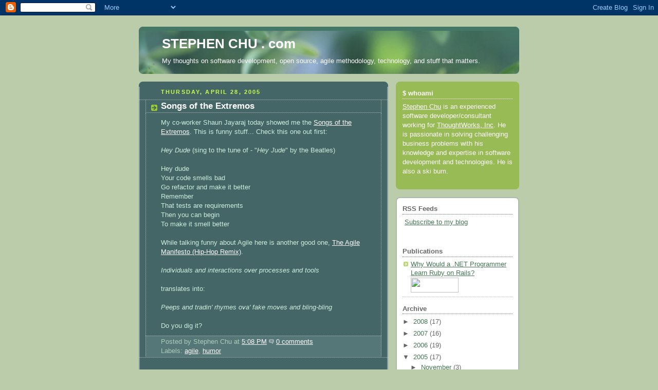

--- FILE ---
content_type: text/html; charset=UTF-8
request_url: http://www.stephenchu.com/2005/04/
body_size: 12959
content:
<!DOCTYPE html>
<html dir='ltr' xmlns='http://www.w3.org/1999/xhtml' xmlns:b='http://www.google.com/2005/gml/b' xmlns:data='http://www.google.com/2005/gml/data' xmlns:expr='http://www.google.com/2005/gml/expr'>
<head>
<link href='https://www.blogger.com/static/v1/widgets/2944754296-widget_css_bundle.css' rel='stylesheet' type='text/css'/>
<meta content='text/html; charset=UTF-8' http-equiv='Content-Type'/>
<meta content='blogger' name='generator'/>
<link href='http://www.stephenchu.com/favicon.ico' rel='icon' type='image/x-icon'/>
<link href='http://www.stephenchu.com/2005/04/' rel='canonical'/>
<link rel="alternate" type="application/atom+xml" title="STEPHEN CHU . com - Atom" href="http://www.stephenchu.com/feeds/posts/default" />
<link rel="alternate" type="application/rss+xml" title="STEPHEN CHU . com - RSS" href="http://www.stephenchu.com/feeds/posts/default?alt=rss" />
<link rel="service.post" type="application/atom+xml" title="STEPHEN CHU . com - Atom" href="https://www.blogger.com/feeds/11933937/posts/default" />
<!--Can't find substitution for tag [blog.ieCssRetrofitLinks]-->
<meta content='http://www.stephenchu.com/2005/04/' property='og:url'/>
<meta content='STEPHEN CHU . com' property='og:title'/>
<meta content='My thoughts on software development, open source, agile methodology, technology, and stuff that matters.' property='og:description'/>
<title>STEPHEN CHU . com: April 2005</title>
<meta content='st56O2sPJJZMo6JDyOGFyzLiZl0hYEfheNBP0GstmnU=' name='verify-v1'/>
<style id='page-skin-1' type='text/css'><!--
/*
-----------------------------------------------
Blogger Template Style
Name:     Rounders 4
Designer: Douglas Bowman
URL:      www.stopdesign.com
Date:     27 Feb 2004
Updated by: Blogger Team
----------------------------------------------- */
/* Variable definitions
====================
<Variable name="mainBgColor" description="Main Background Color"
type="color" default="#466">
<Variable name="mainTextColor" description="Text Color" type="color"
default="#ced">
<Variable name="postTitleColor" description="Post Title Color" type="color"
default="#fff">
<Variable name="dateHeaderColor" description="Date Header Color"
type="color" default="#cf4">
<Variable name="borderColor" description="Post Border Color" type="color"
default="#bbb">
<Variable name="mainLinkColor" description="Link Color" type="color"
default="#fff">
<Variable name="mainVisitedLinkColor" description="Visited Link Color"
type="color" default="#fff">
<Variable name="titleTextColor" description="Blog Title Color"
type="color" default="#fff">
<Variable name="topSidebarHeaderColor"
description="Top Sidebar Title Color"
type="color" default="#fff">
<Variable name="topSidebarBgColor"
description="Top Sidebar Background Color"
type="color" default="#9b5">
<Variable name="topSidebarTextColor" description="Top Sidebar Text Color"
type="color" default="#fff">
<Variable name="topSidebarLinkColor" description="Top Sidebar Link Color"
type="color" default="#fff">
<Variable name="topSidebarVisitedLinkColor"
description="Top Sidebar Visited Link Color"
type="color" default="#eee">
<Variable name="bottomSidebarBgColor"
description="Bottom Sidebar Background Color"
type="color" default="#fff">
<Variable name="bottomSidebarTextColor"
description="Bottom Sidebar Text Color"
type="color" default="#666">
<Variable name="bottomSidebarLinkColor"
description="Bottom Sidebar Link Color"
type="color" default="#475">
<Variable name="bottomSidebarVisitedLinkColor"
description="Bottom Sidebar Visited Link Color"
type="color" default="#798">
<Variable name="bodyFont" description="Text Font" type="font"
default="normal normal 100% 'Trebuchet MS',Verdana,Arial,Sans-serif">
<Variable name="pageTitleFont" description="Blog Title Font" type="font"
default="normal bold 200% 'Trebuchet MS',Verdana,Arial,Sans-serif">
<Variable name="descriptionFont" description="Description Font" type="font"
default="normal normal 100% 'Trebuchet MS',Verdana,Arial,Sans-serif">
<Variable name="headerFont" description="Sidebar Title Font" type="font"
default="normal bold 100% 'Trebuchet MS',Verdana,Arial,Sans-serif">
<Variable name="postTitleFont" description="Post Title Font" type="font"
default="normal bold 135% 'Trebuchet MS',Verdana,Arial,Sans-serif">
*/
body {
background:#bca;
margin:0;
text-align:center;
line-height: 1.5em;
font: x-small Trebuchet MS, Verdana, Arial, Sans-serif;
color:#cceedd;
font-size/* */:/**/small;
font-size: /**/small;
}
/* Page Structure
----------------------------------------------- */
/* The images which help create rounded corners depend on the
following widths and measurements. If you want to change
these measurements, the images will also need to change.
*/
#outer-wrapper {
width:740px;
margin:0 auto;
text-align:left;
font: normal normal 100% 'Trebuchet MS',Verdana,Arial,Sans-serif;
}
#main-wrap1 {
width:485px;
float:left;
background:#446666 url("http://www.blogblog.com/rounders4/corners_main_bot.gif") no-repeat left bottom;
margin:15px 0 0;
padding:0 0 10px;
color:#cceedd;
font-size:97%;
line-height:1.5em;
word-wrap: break-word; /* fix for long text breaking sidebar float in IE */
overflow: hidden;     /* fix for long non-text content breaking IE sidebar float */
}
#main-wrap2 {
float:left;
width:100%;
background:url("http://www.blogblog.com/rounders4/corners_main_top.gif") no-repeat left top;
padding:10px 0 0;
}
#main {
background:url("http://www.blogblog.com/rounders4/rails_main.gif") repeat-y;
padding:0;
}
#sidebar-wrap {
width:240px;
float:right;
margin:15px 0 0;
font-size:97%;
line-height:1.5em;
word-wrap: break-word; /* fix for long text breaking sidebar float in IE */
overflow: hidden;     /* fix for long non-text content breaking IE sidebar float */
}
.main .widget {
margin: 0 13px 4px 13px;
}
.main .Blog {
margin: 0;
}
/* Links
----------------------------------------------- */
a:link {
color: #ffffff;
}
a:visited {
color: #ffffff;
}
a:hover {
color: #ffffff;
}
a img {
border-width:0;
}
/* Blog Header
----------------------------------------------- */
#header-wrapper {
background: #476 url("http://www.blogblog.com/rounders4/corners_cap_top.gif") no-repeat left top;
margin:22px 0 0 0;
padding:8px 0 0 0;
color:#ffffff;
}
#header-inner {
background:url("http://www.blogblog.com/rounders4/bg_hdr_bot.jpg") no-repeat left bottom;
padding:0 15px 8px;
}
#header h1 {
margin:0;
padding:10px 30px 5px;
line-height:1.2em;
font: normal bold 200% 'Trebuchet MS',Verdana,Arial,Sans-serif;
}
#header a,
#header a:visited {
text-decoration:none;
color: #ffffff;
}
#header .description {
margin:0;
padding:5px 30px 10px;
line-height:1.5em;
font: normal normal 100% 'Trebuchet MS',Verdana,Arial,Sans-serif;
}
/* Posts
----------------------------------------------- */
h2.date-header {
margin:0 28px 0 43px;
font-size:85%;
line-height:2em;
text-transform:uppercase;
letter-spacing:.2em;
color:#ccff44;
}
.post {
margin:.3em 0 25px;
padding:0 13px;
border:1px dotted #bbbbbb;
border-width:1px 0;
}
.post h3 {
margin:0;
line-height:1.5em;
background:url("http://www.blogblog.com/rounders4/icon_arrow.gif") no-repeat 10px .5em;
display:block;
border:1px dotted #bbbbbb;
border-width:0 1px 1px;
padding:2px 14px 2px 29px;
color: #ffffff;
font: normal bold 135% 'Trebuchet MS',Verdana,Arial,Sans-serif;
}
.post h3 a, .post h3 a:visited {
text-decoration:none;
color: #ffffff;
}
.post h3 a:hover {
background-color: #bbbbbb;
color: #ffffff;
}
.post-body {
border:1px dotted #bbbbbb;
border-width:0 1px 1px;
border-bottom-color:#446666;
padding:10px 14px 1px 29px;
}
html>body .post-body {
border-bottom-width:0;
}
.post p {
margin:0 0 .75em;
}
.post-footer {
background: #577;
margin:0;
padding:2px 14px 2px 29px;
border:1px dotted #bbbbbb;
border-width:1px;
font-size:100%;
line-height:1.5em;
color: #acb;
}
.post-footer p {
margin: 0;
}
html>body .post-footer {
border-bottom-color:transparent;
}
.uncustomized-post-template .post-footer {
text-align: right;
}
.uncustomized-post-template .post-author,
.uncustomized-post-template .post-timestamp {
display: block;
float: left;
text-align:left;
margin-right: 4px;
}
.post-footer a {
color: #fff;
}
.post-footer a:hover {
color: #eee;
}
a.comment-link {
/* IE5.0/Win doesn't apply padding to inline elements,
so we hide these two declarations from it */
background/* */:/**/url("http://www.blogblog.com/rounders4/icon_comment.gif") no-repeat 0 45%;
padding-left:14px;
}
html>body a.comment-link {
/* Respecified, for IE5/Mac's benefit */
background:url("http://www.blogblog.com/rounders4/icon_comment.gif") no-repeat 0 45%;
padding-left:14px;
}
.post img {
margin:0 0 5px 0;
padding:4px;
border:1px solid #bbbbbb;
}
blockquote {
margin:.75em 0;
border:1px dotted #bbbbbb;
border-width:1px 0;
padding:5px 15px;
color: #ccff44;
}
.post blockquote p {
margin:.5em 0;
}
#blog-pager-newer-link {
float: left;
margin-left: 13px;
}
#blog-pager-older-link {
float: right;
margin-right: 13px;
}
#blog-pager {
text-align: center;
}
.feed-links {
clear: both;
line-height: 2.5em;
margin-left: 13px;
}
/* Comments
----------------------------------------------- */
#comments {
margin:-25px 13px 0;
border:1px dotted #bbbbbb;
border-width:0 1px 1px;
padding:20px 0 15px 0;
}
#comments h4 {
margin:0 0 10px;
padding:0 14px 2px 29px;
border-bottom:1px dotted #bbbbbb;
font-size:120%;
line-height:1.4em;
color:#ffffff;
}
#comments-block {
margin:0 15px 0 9px;
}
.comment-author {
background:url("http://www.blogblog.com/rounders4/icon_comment.gif") no-repeat 2px .3em;
margin:.5em 0;
padding:0 0 0 20px;
font-weight:bold;
}
.comment-body {
margin:0 0 1.25em;
padding:0 0 0 20px;
}
.comment-body p {
margin:0 0 .5em;
}
.comment-footer {
margin:0 0 .5em;
padding:0 0 .75em 20px;
}
.comment-footer a:link {
color: #ced;
}
.deleted-comment {
font-style:italic;
color:gray;
}
/* Profile
----------------------------------------------- */
.profile-img {
float: left;
margin: 5px 5px 5px 0;
border: 4px solid #ffffff;
}
.profile-datablock {
margin: 0 15px .5em 0;
padding-top: 8px;
}
.profile-link {
background:url("http://www.blogblog.com/rounders4/icon_profile.gif") no-repeat 0 .1em;
padding-left:15px;
font-weight:bold;
}
.profile-textblock {
clear: both;
margin: 0;
}
.sidebar .clear, .main .widget .clear {
clear: both;
}
#sidebartop-wrap {
background:#99bb55 url("http://www.blogblog.com/rounders4/corners_prof_bot.gif") no-repeat left bottom;
margin:0px 0px 15px;
padding:0px 0px 10px;
color:#ffffff;
}
#sidebartop-wrap2 {
background:url("http://www.blogblog.com/rounders4/corners_prof_top.gif") no-repeat left top;
padding: 10px 0 0;
margin:0;
border-width:0;
}
#sidebartop h2 {
line-height:1.5em;
color:#ffffff;
border-bottom: 1px dotted #ffffff;
font: normal bold 100% 'Trebuchet MS',Verdana,Arial,Sans-serif;
margin-bottom: 0.5em;
}
#sidebartop a {
color: #ffffff;
}
#sidebartop a:hover {
color: #eeeeee;
}
#sidebartop a:visited {
color: #eeeeee;
}
/* Sidebar Boxes
----------------------------------------------- */
.sidebar .widget {
margin:.5em 13px 1.25em;
padding:0 0px;
}
.widget-content {
margin-top: 0.5em;
}
#sidebarbottom-wrap1 {
background: #ffffff url("http://www.blogblog.com/rounders4/corners_side_top.gif") no-repeat left top;
margin:0 0 15px;
padding:10px 0 0;
color: #666666;
}
#sidebarbottom-wrap2 {
background:url("http://www.blogblog.com/rounders4/corners_side_bot.gif") no-repeat left bottom;
padding:0 0 8px;
}
#sidebar {
background:url("http://www.blogblog.com/rounders4/rails_side.gif") repeat-y;
}
#sidebar {
color: #666666;
}
#sidebar h2 {
color: #666666;
border-bottom: 1px dotted #666666;
margin-bottom: 0.5em;
}
#sidebar a {
color: #447755;
}
#sidebar a:hover,
#sidebar a:visited {
color: #779988;
}
.sidebar h2 {
margin:0;
padding:0 0 .2em;
line-height:1.5em;
font:normal bold 100% 'Trebuchet MS',Verdana,Arial,Sans-serif;
}
.sidebar ul {
list-style:none;
margin:0 0 1.25em;
padding:0;
}
.sidebar ul li {
background:url("http://www.blogblog.com/rounders4/icon_arrow_sm.gif") no-repeat 2px .25em;
margin:0;
padding:0 0 3px 16px;
margin-bottom:3px;
border-bottom:1px dotted #bbbbbb;
line-height:1.4em;
}
.sidebar p {
margin:0 0 .6em;
}
/* Footer
----------------------------------------------- */
#footer-wrap1 {
clear:both;
margin:0 0 10px;
padding:15px 0 0;
}
#footer-wrap2 {
background:#447766 url("http://www.blogblog.com/rounders4/corners_cap_top.gif") no-repeat left top;
color:#ffffff;
}
#footer {
background:url("http://www.blogblog.com/rounders4/corners_cap_bot.gif") no-repeat left bottom;
padding:8px 15px;
}
#footer hr {display:none;}
#footer p {margin:0;}
#footer a {color:#ffffff;}
#footer .widget-content {
margin:0;
}
/** Page structure tweaks for layout editor wireframe */
body#layout #main-wrap1,
body#layout #sidebar-wrap,
body#layout #header-wrapper {
margin-top: 0;
}
body#layout #header, body#layout #header-wrapper,
body#layout #outer-wrapper {
margin-left:0,
margin-right: 0;
padding: 0;
}
body#layout #outer-wrapper {
width: 730px;
}
body#layout #footer-wrap1 {
padding-top: 0;
}
.ruby pre  { color: #f8f8f8; background-color: #0d0e24; font-family: Monaco; overflow: auto;}
.ruby .normal    { color: #f8f8f8; }
.ruby .comment   { color: #aeaeae; font-style: italic; }
.ruby .keyword   { color: #fae400;}
.ruby .method    { color: #ff5300; }
.ruby .class     { color: #8ca5d7; }
.ruby .module    { color: #8ca5d7; }
.ruby .punct     { color: #f8f8f8; }
.ruby .symbol    { color: #ceff00; }
.ruby .string    { color: #44dc00;}
.ruby .char      { color: #44dc00; }
.ruby .ident     { color: #f8f8f8; }
.ruby .constant  { color: #8ca5d7; }
.ruby .regex     { color: #B66;}
.ruby .number    { color: #ceff00; }
.ruby .attribute { color: #ceff00; }
.ruby .global    { color: #f8f8f8; }
.ruby .expr      { color: #f8f8f8; }
.ruby .escape    { color: #f8f8f8; }
.scrolling_div  { overflow: auto; }
/* Stylesheet generated from TextMate theme
*
* Vibrant Ink
*
*
*/
/* Mostly to improve view within the TextMate HTML viewer */
body {
margin: 0;
padding: 0;
}
pre.textmate-source {
margin: 0;
padding: 0 0 0 2px;
font-family: Monaco, monospace;
font-size: 12px;
line-height: 1.3em;
word-wrap: break-word;
white-space: pre;
white-space: pre-wrap;
white-space: -moz-pre-wrap;
white-space: -o-pre-wrap;
}
pre.textmate-source {
color: #FFFFFF;
background-color: #000000;
}
pre.textmate-source .linenum {
width: 75px;
padding: 0.1em 1em 0.2em 0;
color: #888;
background-color: #eee;
}
pre.textmate-source span {
padding-top: 0.2em;
padding-bottom: 0.1em;
}
pre.textmate-source ::selection {
background-color: #FF0080;
}
/* Text base */
pre.textmate-source .text {
color: #FFFFFF;
background-color: #0F0F0F;
}
/* Inline Ruby Html */
pre.textmate-source .source_ruby_rails_embedded_html {
background-color: #000000;
}
/* Ruby Html */
pre.textmate-source .text_html_ruby {
color: #FFFFFF;
background-color: #101010;
}
/* Ruby Number */
pre.textmate-source .constant_numeric_ruby {
color: #CCFF33;
}
/* Ruby source */
pre.textmate-source .source_ruby {
}
/* Source base */
pre.textmate-source .source {
color: #FFFFFF;
background-color: #000000;
}
/* Comment */
pre.textmate-source .comment {
color: #9933CC;
}
/* Constant */
pre.textmate-source .constant {
color: #339999;
}
/* Keyword */
pre.textmate-source .keyword {
color: #FF6600;
}
/* Pre-processor Line */
pre.textmate-source .keyword_preprocessor {
color: #EDF8F9;
}
/* Pre-processor Directive */
pre.textmate-source .keyword_preprocessor .directive {
color: #FFFFFF;
}
/* Function name */
pre.textmate-source .entity_name_function, pre.textmate-source .storage_type_function_js {
color: #FFCC00;
}
/* Function argument */
pre.textmate-source .variable_parameter {
font-style: italic;
}
/* Block comment */
pre.textmate-source .source .comment_block {
color: #772CB7;
background-color: #070707;
}
/* Variable */
pre.textmate-source .variable_other {
color: #999999;
}
/* ActiveRecord Function */
pre.textmate-source .support_function_activerecord_rails {
color: #999966;
}
/* String */
pre.textmate-source .string {
color: #66FF00;
}
/* String escapes */
pre.textmate-source .string .constant_character_escape {
color: #AAAAAA;
}
/* String (executed) */
pre.textmate-source .string_interpolated {
color: #000000;
background-color: #CCCC33;
}
/* Regular expression */
pre.textmate-source .string_regexp {
color: #44B4CC;
}
/* String (literal) */
pre.textmate-source .string_literal {
color: #CCCC33;
}
/* String escapes (executed) */
pre.textmate-source .string_interpolated .constant_character_escape {
color: #555555;
}
/* Class name */
pre.textmate-source .entity_name_class, pre.textmate-source .support_class_js {
text-decoration: underline;
}
/* Class inheritance */
pre.textmate-source .entity_other_inherited-class {
font-style: italic;
text-decoration: underline;
}
/* Tag name */
pre.textmate-source .entity_name_tag {
}
/* Html Meta */
pre.textmate-source .meta_tag_inline_any_html, pre.textmate-source . .meta_tag_block_any_html {
color: #FF6600;
}
/* Tag attribute */
pre.textmate-source .entity_other_attribute-name {
color: #99CC99;
font-style: italic;
}
/* Other Keywords */
pre.textmate-source .keyword_other {
color: #DDE93D;
}
/* CSS Selector */
pre.textmate-source .meta_selector_css, pre.textmate-source .entity_other_attribute-name_pseudo-class_css, pre.textmate-source .entity_name_tag_wildcard_css, pre.textmate-source .entity_other_attribute-name_id_css, pre.textmate-source .entity_other_attribute-name_class_css {
color: #FF6600;
}
/* CSS Property */
pre.textmate-source .support_type_property-name_css {
color: #999966;
}
/* CSS Other */
pre.textmate-source .keyword_other_unit_css, pre.textmate-source .constant_other_rgb-value_css, pre.textmate-source .constant_numeric_css {
color: #FFFFFF;
}
/* Javascript Events */
pre.textmate-source .support_function_event-handler_js {
color: #FFFFFF;
}
/* Javascript Operators */
pre.textmate-source .keyword_operator_js {
color: #FFFFFF;
}
/* Javascript Keywords */
pre.textmate-source .keyword_control_js {
color: #CCCC66;
}
/* Prototype Objects */
pre.textmate-source .support_class_prototype_js {
color: #FFFFFF;
}
/* Prototype Methods */
pre.textmate-source .object_property_function_prototype_js {
color: #FF6600;
}

--></style>
<link href='https://www.blogger.com/dyn-css/authorization.css?targetBlogID=11933937&amp;zx=7fce2728-accc-468d-8f7b-c962003a9bce' media='none' onload='if(media!=&#39;all&#39;)media=&#39;all&#39;' rel='stylesheet'/><noscript><link href='https://www.blogger.com/dyn-css/authorization.css?targetBlogID=11933937&amp;zx=7fce2728-accc-468d-8f7b-c962003a9bce' rel='stylesheet'/></noscript>
<meta name='google-adsense-platform-account' content='ca-host-pub-1556223355139109'/>
<meta name='google-adsense-platform-domain' content='blogspot.com'/>

</head>
<body>
<div class='navbar section' id='navbar'><div class='widget Navbar' data-version='1' id='Navbar1'><script type="text/javascript">
    function setAttributeOnload(object, attribute, val) {
      if(window.addEventListener) {
        window.addEventListener('load',
          function(){ object[attribute] = val; }, false);
      } else {
        window.attachEvent('onload', function(){ object[attribute] = val; });
      }
    }
  </script>
<div id="navbar-iframe-container"></div>
<script type="text/javascript" src="https://apis.google.com/js/platform.js"></script>
<script type="text/javascript">
      gapi.load("gapi.iframes:gapi.iframes.style.bubble", function() {
        if (gapi.iframes && gapi.iframes.getContext) {
          gapi.iframes.getContext().openChild({
              url: 'https://www.blogger.com/navbar/11933937?origin\x3dhttp://www.stephenchu.com',
              where: document.getElementById("navbar-iframe-container"),
              id: "navbar-iframe"
          });
        }
      });
    </script><script type="text/javascript">
(function() {
var script = document.createElement('script');
script.type = 'text/javascript';
script.src = '//pagead2.googlesyndication.com/pagead/js/google_top_exp.js';
var head = document.getElementsByTagName('head')[0];
if (head) {
head.appendChild(script);
}})();
</script>
</div></div>
<div id='outer-wrapper'>
<div id='header-wrapper'>
<div class='header section' id='header'><div class='widget Header' data-version='1' id='Header1'>
<div id='header-inner'>
<div class='titlewrapper'>
<h1 class='title'>
<a href='http://www.stephenchu.com/'>
STEPHEN CHU . com
</a>
</h1>
</div>
<div class='descriptionwrapper'>
<p class='description'><span>My thoughts on software development, open source, agile methodology, technology, and stuff that matters.</span></p>
</div>
</div>
</div></div>
</div>
<div id='crosscol-wrapper' style='text-align:center'>
<div class='crosscol no-items section' id='crosscol'></div>
</div>
<div id='main-wrap1'><div id='main-wrap2'>
<div class='main section' id='main'><div class='widget Blog' data-version='1' id='Blog1'>
<div class='blog-posts hfeed'>

          <div class="date-outer">
        
<h2 class='date-header'><span>Thursday, April 28, 2005</span></h2>

          <div class="date-posts">
        
<div class='post-outer'>
<div class='post'>
<a name='111472671560200956'></a>
<h3 class='post-title'>
<a href='http://www.stephenchu.com/2005/04/songs-of-extremos.html'>Songs of the Extremos</a>
</h3>
<div class='post-header-line-1'></div>
<div class='post-body'>
<p>My co-worker Shaun Jayaraj today showed me the <a href="http://www.softwarereality.com/lifecycle/xp/extremers.jsp">Songs of the Extremos</a>. This is funny stuff... Check this one out first:<br /><br /><span style="font-style: italic;">Hey Dude    </span>(sing to the tune of - "<span style="font-style: italic;">Hey Jude</span>" by the Beatles)<br /><br />   Hey dude<br />   Your code smells bad<br />   Go refactor and make it better<br />   Remember<br />   That tests are requirements<br />   Then you can begin<br />   To make it smell better<br /><br />While talking funny about Agile here is another good one,  <a href="http://www.hacknot.info/hacknot/action/showEntry?eid=31">The Agile Manifesto (Hip-Hop Remix)</a>.<br /><br /><span style="font-style: italic;">Individuals and interactions over processes and tools<span style="font-style: italic;"><br /><br /></span></span>translates into:<br /><br /><span style="font-style: italic;">Peeps and tradin' rhymes ova' fake moves and bling-bling</span><br /><br />Do you dig it?<br /><span style="font-style: italic;"><span style="font-style: italic;"></span></span></p>
<div style='clear: both;'></div>
</div>
<div class='post-footer'>
<script charset='utf-8' src='http://feeds.feedburner.com/~s/stephenchu?i=http://www.stephenchu.com/2005/04/songs-of-extremos.html' type='text/javascript'></script>
<p class='post-footer-line post-footer-line-1'><span class='post-author'>
Posted by
Stephen Chu
</span>
<span class='post-timestamp'>
at
<a class='timestamp-link' href='http://www.stephenchu.com/2005/04/songs-of-extremos.html' title='permanent link'>5:08 PM</a>
</span>
<span class='post-comment-link'>
<a class='comment-link' href='https://www.blogger.com/comment/fullpage/post/11933937/111472671560200956' onclick=''>0
comments</a>
</span>
<span class='post-icons'>
<span class='item-action'>
<a href='https://www.blogger.com/email-post/11933937/111472671560200956' title='Email Post'>
<span class='email-post-icon'>&#160;</span>
</a>
</span>
</span>
<span class='post-backlinks post-comment-link'>
</span>
</p>
<p class='post-footer-line post-footer-line-2'><span class='post-labels'>
Labels:
<a href='http://www.stephenchu.com/search/label/agile' rel='tag'>agile</a>,
<a href='http://www.stephenchu.com/search/label/humor' rel='tag'>humor</a>
</span>
</p>
<p class='post-footer-line post-footer-line-3'></p>
</div>
</div>
</div>

          </div></div>
        

          <div class="date-outer">
        
<h2 class='date-header'><span>Wednesday, April 27, 2005</span></h2>

          <div class="date-posts">
        
<div class='post-outer'>
<div class='post'>
<a name='111461495425428107'></a>
<h3 class='post-title'>
<a href='http://www.stephenchu.com/2005/04/guerrilla-guide-to-interviewing.html'>The Guerrilla Guide to Interviewing</a>
</h3>
<div class='post-header-line-1'></div>
<div class='post-body'>
<p>A co-worker of mine Alex Pukinski sent me this <a href="http://www.joelonsoftware.com/articles/fog0000000073.html">blog entry</a> a few days ago about a guide to hiring the right software developers for your company. I find it very interesting and in many cases agreeing to what it says. Having done a few in-office interviews for ThoughtWorks and looking back at them, I could probably use this guide a little more in making my choices...</p>
<div style='clear: both;'></div>
</div>
<div class='post-footer'>
<script charset='utf-8' src='http://feeds.feedburner.com/~s/stephenchu?i=http://www.stephenchu.com/2005/04/guerrilla-guide-to-interviewing.html' type='text/javascript'></script>
<p class='post-footer-line post-footer-line-1'><span class='post-author'>
Posted by
Stephen Chu
</span>
<span class='post-timestamp'>
at
<a class='timestamp-link' href='http://www.stephenchu.com/2005/04/guerrilla-guide-to-interviewing.html' title='permanent link'>10:10 AM</a>
</span>
<span class='post-comment-link'>
<a class='comment-link' href='https://www.blogger.com/comment/fullpage/post/11933937/111461495425428107' onclick=''>0
comments</a>
</span>
<span class='post-icons'>
<span class='item-action'>
<a href='https://www.blogger.com/email-post/11933937/111461495425428107' title='Email Post'>
<span class='email-post-icon'>&#160;</span>
</a>
</span>
</span>
<span class='post-backlinks post-comment-link'>
</span>
</p>
<p class='post-footer-line post-footer-line-2'><span class='post-labels'>
</span>
</p>
<p class='post-footer-line post-footer-line-3'></p>
</div>
</div>
</div>

          </div></div>
        

          <div class="date-outer">
        
<h2 class='date-header'><span>Friday, April 22, 2005</span></h2>

          <div class="date-posts">
        
<div class='post-outer'>
<div class='post'>
<a name='111422617925987259'></a>
<h3 class='post-title'>
<a href='http://www.stephenchu.com/2005/04/nunitcoredll-and-gac.html'>nunit.core.dll and GAC</a>
</h3>
<div class='post-header-line-1'></div>
<div class='post-body'>
<p>I came across a useful tip on using NUnit in purely XCOPY fashion. NUnit download comes with an installer. During its installation, it sneakily would GAC the nunit.core.dll for you. This may or may not be causing you problem if your development source tree also contains your NUnit assemblies. By that I mean your build scripts might be structured in a way that it does not rely on each of the machine to have NUnit installed before building, but it uses its own source-controlled, XCOPY'ed NUnit exe and co.<br /><br />If your machine does not have NUnit installed, but you get it through your source control system, when you run the test assemblies through the NUnit exe, you might get a nasty error (<span style="color: rgb(255, 0, 0);">TDA: actual error message</span>) from NUnit saying it cannot find nunit.core.dll or something.<br /><br />One of the solution (that my colleague and NUnit contributor) Mike Two suggests is that in your projects where you would use nunit.framework.dll, to also add a reference to the nunit.core.dll of your source tree. This guarantees that NUnit would be able to find it and load it into its AppDomain. This way you will never need to install NUnit and rely of the assembly being GAC'ed.</p>
<div style='clear: both;'></div>
</div>
<div class='post-footer'>
<script charset='utf-8' src='http://feeds.feedburner.com/~s/stephenchu?i=http://www.stephenchu.com/2005/04/nunitcoredll-and-gac.html' type='text/javascript'></script>
<p class='post-footer-line post-footer-line-1'><span class='post-author'>
Posted by
Stephen Chu
</span>
<span class='post-timestamp'>
at
<a class='timestamp-link' href='http://www.stephenchu.com/2005/04/nunitcoredll-and-gac.html' title='permanent link'>9:50 PM</a>
</span>
<span class='post-comment-link'>
<a class='comment-link' href='https://www.blogger.com/comment/fullpage/post/11933937/111422617925987259' onclick=''>1 comments</a>
</span>
<span class='post-icons'>
<span class='item-action'>
<a href='https://www.blogger.com/email-post/11933937/111422617925987259' title='Email Post'>
<span class='email-post-icon'>&#160;</span>
</a>
</span>
</span>
<span class='post-backlinks post-comment-link'>
</span>
</p>
<p class='post-footer-line post-footer-line-2'><span class='post-labels'>
Labels:
<a href='http://www.stephenchu.com/search/label/.net' rel='tag'>.net</a>
</span>
</p>
<p class='post-footer-line post-footer-line-3'></p>
</div>
</div>
</div>

          </div></div>
        

          <div class="date-outer">
        
<h2 class='date-header'><span>Thursday, April 14, 2005</span></h2>

          <div class="date-posts">
        
<div class='post-outer'>
<div class='post'>
<a name='111349066507105216'></a>
<h3 class='post-title'>
<a href='http://www.stephenchu.com/2005/04/lovely-business-words.html'>Lovely business words...</a>
</h3>
<div class='post-header-line-1'></div>
<div class='post-body'>
<p>There are a few words in the business IT world I dislike. The beauty is that in whatever order and however you put these words together in a statement they will deliver the exact same message - a broad and meaningless statement. Here are the candidates:<br /><br />business<br />enterprise<br />architecture<br />management<br />solution<br />infrastructure<br />model<br /><br />eg. Yesterday I worked on the enterprise business architecture of the infrastructure solution of the project.<br />eg. I am the architect of the business solution infrastructure team, managing the project's business model.</p>
<div style='clear: both;'></div>
</div>
<div class='post-footer'>
<script charset='utf-8' src='http://feeds.feedburner.com/~s/stephenchu?i=http://www.stephenchu.com/2005/04/lovely-business-words.html' type='text/javascript'></script>
<p class='post-footer-line post-footer-line-1'><span class='post-author'>
Posted by
Stephen Chu
</span>
<span class='post-timestamp'>
at
<a class='timestamp-link' href='http://www.stephenchu.com/2005/04/lovely-business-words.html' title='permanent link'>9:47 AM</a>
</span>
<span class='post-comment-link'>
<a class='comment-link' href='https://www.blogger.com/comment/fullpage/post/11933937/111349066507105216' onclick=''>0
comments</a>
</span>
<span class='post-icons'>
<span class='item-action'>
<a href='https://www.blogger.com/email-post/11933937/111349066507105216' title='Email Post'>
<span class='email-post-icon'>&#160;</span>
</a>
</span>
</span>
<span class='post-backlinks post-comment-link'>
</span>
</p>
<p class='post-footer-line post-footer-line-2'><span class='post-labels'>
Labels:
<a href='http://www.stephenchu.com/search/label/humor' rel='tag'>humor</a>
</span>
</p>
<p class='post-footer-line post-footer-line-3'></p>
</div>
</div>
</div>

          </div></div>
        

          <div class="date-outer">
        
<h2 class='date-header'><span>Thursday, April 07, 2005</span></h2>

          <div class="date-posts">
        
<div class='post-outer'>
<div class='post'>
<a name='111293464608411216'></a>
<h3 class='post-title'>
<a href='http://www.stephenchu.com/2005/04/google-suggest-with-aspnet-20.html'>Google Suggest with ASP.NET 2.0</a>
</h3>
<div class='post-header-line-1'></div>
<div class='post-body'>
<p>This interesting blog <a href="http://dotnetjunkies.com/WebLog/anoras/archive/2004/12/12/36161.aspx">post</a> talks about how to do the <a href="http://www.google.com/webhp?complete=1&amp;hl=en">Google Suggest</a> way of communicating with the server without triggering a postback in ASP.NET 2.0. Pretty neat.</p>
<div style='clear: both;'></div>
</div>
<div class='post-footer'>
<script charset='utf-8' src='http://feeds.feedburner.com/~s/stephenchu?i=http://www.stephenchu.com/2005/04/google-suggest-with-aspnet-20.html' type='text/javascript'></script>
<p class='post-footer-line post-footer-line-1'><span class='post-author'>
Posted by
Stephen Chu
</span>
<span class='post-timestamp'>
at
<a class='timestamp-link' href='http://www.stephenchu.com/2005/04/google-suggest-with-aspnet-20.html' title='permanent link'>11:28 PM</a>
</span>
<span class='post-comment-link'>
<a class='comment-link' href='https://www.blogger.com/comment/fullpage/post/11933937/111293464608411216' onclick=''>0
comments</a>
</span>
<span class='post-icons'>
<span class='item-action'>
<a href='https://www.blogger.com/email-post/11933937/111293464608411216' title='Email Post'>
<span class='email-post-icon'>&#160;</span>
</a>
</span>
</span>
<span class='post-backlinks post-comment-link'>
</span>
</p>
<p class='post-footer-line post-footer-line-2'><span class='post-labels'>
Labels:
<a href='http://www.stephenchu.com/search/label/.net' rel='tag'>.net</a>
</span>
</p>
<p class='post-footer-line post-footer-line-3'></p>
</div>
</div>
</div>

          </div></div>
        

          <div class="date-outer">
        
<h2 class='date-header'><span>Tuesday, April 05, 2005</span></h2>

          <div class="date-posts">
        
<div class='post-outer'>
<div class='post'>
<a name='111275484025531016'></a>
<h3 class='post-title'>
<a href='http://www.stephenchu.com/2005/04/how-to-create-build-scripts-for.html'>How to create build scripts for projects</a>
</h3>
<div class='post-header-line-1'></div>
<div class='post-body'>
<p><a href="http://mikeroberts.thoughtworks.net/blog/archive/Tech/ArticlesandPapers/Howtosetupa.NETDevelopmentTree.html">Here</a> is an article from Mike Roberts on how to set up the build scripts for .NET development project. I have had the pleasure to play with .NET 2.0 on my current project, and building the build scripts around .NET 2.0 and MSBuild I can definitely say it is not exactly fun.<br /><br />For CruiseControl.NET to display compile errors from executing "msbuild <span style="font-style: italic;">project</span>.sln", an XmlLogger has to be written and supplied to the command line. The code for the XmlLogger no longer works when I updated my Whidbey from Dec CTP to Feb CTP, which updated .NET Framework to build 50110, and therefore had to be re-written.<br /><br />After that seems everything resumes normal... at least I am able to show compilation and nunit errors on my CCNet page.</p>
<div style='clear: both;'></div>
</div>
<div class='post-footer'>
<script charset='utf-8' src='http://feeds.feedburner.com/~s/stephenchu?i=http://www.stephenchu.com/2005/04/how-to-create-build-scripts-for.html' type='text/javascript'></script>
<p class='post-footer-line post-footer-line-1'><span class='post-author'>
Posted by
Stephen Chu
</span>
<span class='post-timestamp'>
at
<a class='timestamp-link' href='http://www.stephenchu.com/2005/04/how-to-create-build-scripts-for.html' title='permanent link'>11:29 PM</a>
</span>
<span class='post-comment-link'>
<a class='comment-link' href='https://www.blogger.com/comment/fullpage/post/11933937/111275484025531016' onclick=''>0
comments</a>
</span>
<span class='post-icons'>
<span class='item-action'>
<a href='https://www.blogger.com/email-post/11933937/111275484025531016' title='Email Post'>
<span class='email-post-icon'>&#160;</span>
</a>
</span>
</span>
<span class='post-backlinks post-comment-link'>
</span>
</p>
<p class='post-footer-line post-footer-line-2'><span class='post-labels'>
Labels:
<a href='http://www.stephenchu.com/search/label/.net' rel='tag'>.net</a>
</span>
</p>
<p class='post-footer-line post-footer-line-3'></p>
</div>
</div>
</div>
<div class='post-outer'>
<div class='post'>
<a name='111267774321914796'></a>
<h3 class='post-title'>
<a href='http://www.stephenchu.com/2005/04/initialize.html'>Initialize()...</a>
</h3>
<div class='post-header-line-1'></div>
<div class='post-body'>
<p>I am starting this blog today to write about the pain, pleasure, hate, and love of the various forms of technologies that I have encountered in my life. Working for <a href="http://www.thoughtworks.com">ThoughtWorks</a> has enabled me to grow maturely into a professional developer, which requires constant learning and experimenting the latest and greatest technologies. I truly enjoy working for this company...<br /><br />And this is where my initialization routine begins... :-D</p>
<div style='clear: both;'></div>
</div>
<div class='post-footer'>
<script charset='utf-8' src='http://feeds.feedburner.com/~s/stephenchu?i=http://www.stephenchu.com/2005/04/initialize.html' type='text/javascript'></script>
<p class='post-footer-line post-footer-line-1'><span class='post-author'>
Posted by
Stephen Chu
</span>
<span class='post-timestamp'>
at
<a class='timestamp-link' href='http://www.stephenchu.com/2005/04/initialize.html' title='permanent link'>12:03 AM</a>
</span>
<span class='post-comment-link'>
</span>
<span class='post-icons'>
<span class='item-action'>
<a href='https://www.blogger.com/email-post/11933937/111267774321914796' title='Email Post'>
<span class='email-post-icon'>&#160;</span>
</a>
</span>
</span>
<span class='post-backlinks post-comment-link'>
</span>
</p>
<p class='post-footer-line post-footer-line-2'><span class='post-labels'>
</span>
</p>
<p class='post-footer-line post-footer-line-3'></p>
</div>
</div>
</div>

        </div></div>
      
</div>
<div class='blog-pager' id='blog-pager'>
<span id='blog-pager-newer-link'>
<a class='blog-pager-newer-link' href='http://www.stephenchu.com/' id='Blog1_blog-pager-newer-link' title='Newer Posts'>Newer Posts</a>
</span>
<a class='home-link' href='http://www.stephenchu.com/'>Home</a>
</div>
<div class='clear'></div>
<div class='blog-feeds'>
<div class='feed-links'>
Subscribe to:
<a class='feed-link' href='http://www.stephenchu.com/feeds/posts/default' target='_blank' type='application/atom+xml'>Comments (Atom)</a>
</div>
</div>
</div></div>
</div></div>
<div id='sidebar-wrap'>
<div id='sidebartop-wrap'><div id='sidebartop-wrap2'>
<div class='sidebar section' id='sidebartop'><div class='widget Text' data-version='1' id='Text1'>
<h2 class='title'>$ whoami</h2>
<div class='widget-content'>
<a href="http://www.stephenchu.com/">Stephen Chu</a> is an experienced software developer/consultant working for <a href="http://www.thoughtworks.com/">ThoughtWorks, Inc</a>. He is passionate in solving challenging business problems with his knowledge and expertise in software development and technologies. He is also a ski bum.
</div>
<div class='clear'></div>
</div></div>
</div></div>
<div id='sidebarbottom-wrap1'><div id='sidebarbottom-wrap2'>
<div class='sidebar section' id='sidebar'><div class='widget HTML' data-version='1' id='HTML1'>
<h2 class='title'>RSS Feeds</h2>
<div class='widget-content'>
<p>
<a href="http://feeds.feedburner.com/stephenchu" rel="alternate" type="application/rss+xml"><img alt="" style="vertical-align:middle;border:0" src="http://www.feedburner.com/fb/images/pub/feed-icon16x16.png"/></a>

<a href="http://feeds.feedburner.com/stephenchu" rel="alternate" type="application/rss+xml">Subscribe to my blog</a>
</p>

<p>
<a href="http://feeds.feedburner.com/stephenchu"><img width="88" style="border:0" alt="" src="http://feeds.feedburner.com/~fc/stephenchu?bg=FFFFFF&amp;fg=006600&amp;anim=0" height="26"/></a></p>
</div>
<div class='clear'></div>
</div><div class='widget Text' data-version='1' id='Text2'>
<h2 class='title'>Publications</h2>
<div class='widget-content'>
<ul><li><a href="http://www.infoq.com/articles/Netter-on-Rails">Why Would a .NET Programmer Learn Ruby on Rails?<img width="93" src="http://www.infoq.com/styles/i/logo.gif" height="29"/></a></li></ul>
</div>
<div class='clear'></div>
</div><div class='widget BlogArchive' data-version='1' id='BlogArchive1'>
<h2>Archive</h2>
<div class='widget-content'>
<div id='ArchiveList'>
<div id='BlogArchive1_ArchiveList'>
<ul class='hierarchy'>
<li class='archivedate collapsed'>
<a class='toggle' href='javascript:void(0)'>
<span class='zippy'>

        &#9658;&#160;
      
</span>
</a>
<a class='post-count-link' href='http://www.stephenchu.com/2008/'>
2008
</a>
<span class='post-count' dir='ltr'>(17)</span>
<ul class='hierarchy'>
<li class='archivedate collapsed'>
<a class='toggle' href='javascript:void(0)'>
<span class='zippy'>

        &#9658;&#160;
      
</span>
</a>
<a class='post-count-link' href='http://www.stephenchu.com/2008/12/'>
December
</a>
<span class='post-count' dir='ltr'>(1)</span>
</li>
</ul>
<ul class='hierarchy'>
<li class='archivedate collapsed'>
<a class='toggle' href='javascript:void(0)'>
<span class='zippy'>

        &#9658;&#160;
      
</span>
</a>
<a class='post-count-link' href='http://www.stephenchu.com/2008/09/'>
September
</a>
<span class='post-count' dir='ltr'>(1)</span>
</li>
</ul>
<ul class='hierarchy'>
<li class='archivedate collapsed'>
<a class='toggle' href='javascript:void(0)'>
<span class='zippy'>

        &#9658;&#160;
      
</span>
</a>
<a class='post-count-link' href='http://www.stephenchu.com/2008/06/'>
June
</a>
<span class='post-count' dir='ltr'>(3)</span>
</li>
</ul>
<ul class='hierarchy'>
<li class='archivedate collapsed'>
<a class='toggle' href='javascript:void(0)'>
<span class='zippy'>

        &#9658;&#160;
      
</span>
</a>
<a class='post-count-link' href='http://www.stephenchu.com/2008/05/'>
May
</a>
<span class='post-count' dir='ltr'>(2)</span>
</li>
</ul>
<ul class='hierarchy'>
<li class='archivedate collapsed'>
<a class='toggle' href='javascript:void(0)'>
<span class='zippy'>

        &#9658;&#160;
      
</span>
</a>
<a class='post-count-link' href='http://www.stephenchu.com/2008/04/'>
April
</a>
<span class='post-count' dir='ltr'>(1)</span>
</li>
</ul>
<ul class='hierarchy'>
<li class='archivedate collapsed'>
<a class='toggle' href='javascript:void(0)'>
<span class='zippy'>

        &#9658;&#160;
      
</span>
</a>
<a class='post-count-link' href='http://www.stephenchu.com/2008/03/'>
March
</a>
<span class='post-count' dir='ltr'>(8)</span>
</li>
</ul>
<ul class='hierarchy'>
<li class='archivedate collapsed'>
<a class='toggle' href='javascript:void(0)'>
<span class='zippy'>

        &#9658;&#160;
      
</span>
</a>
<a class='post-count-link' href='http://www.stephenchu.com/2008/01/'>
January
</a>
<span class='post-count' dir='ltr'>(1)</span>
</li>
</ul>
</li>
</ul>
<ul class='hierarchy'>
<li class='archivedate collapsed'>
<a class='toggle' href='javascript:void(0)'>
<span class='zippy'>

        &#9658;&#160;
      
</span>
</a>
<a class='post-count-link' href='http://www.stephenchu.com/2007/'>
2007
</a>
<span class='post-count' dir='ltr'>(16)</span>
<ul class='hierarchy'>
<li class='archivedate collapsed'>
<a class='toggle' href='javascript:void(0)'>
<span class='zippy'>

        &#9658;&#160;
      
</span>
</a>
<a class='post-count-link' href='http://www.stephenchu.com/2007/12/'>
December
</a>
<span class='post-count' dir='ltr'>(5)</span>
</li>
</ul>
<ul class='hierarchy'>
<li class='archivedate collapsed'>
<a class='toggle' href='javascript:void(0)'>
<span class='zippy'>

        &#9658;&#160;
      
</span>
</a>
<a class='post-count-link' href='http://www.stephenchu.com/2007/11/'>
November
</a>
<span class='post-count' dir='ltr'>(4)</span>
</li>
</ul>
<ul class='hierarchy'>
<li class='archivedate collapsed'>
<a class='toggle' href='javascript:void(0)'>
<span class='zippy'>

        &#9658;&#160;
      
</span>
</a>
<a class='post-count-link' href='http://www.stephenchu.com/2007/03/'>
March
</a>
<span class='post-count' dir='ltr'>(3)</span>
</li>
</ul>
<ul class='hierarchy'>
<li class='archivedate collapsed'>
<a class='toggle' href='javascript:void(0)'>
<span class='zippy'>

        &#9658;&#160;
      
</span>
</a>
<a class='post-count-link' href='http://www.stephenchu.com/2007/01/'>
January
</a>
<span class='post-count' dir='ltr'>(4)</span>
</li>
</ul>
</li>
</ul>
<ul class='hierarchy'>
<li class='archivedate collapsed'>
<a class='toggle' href='javascript:void(0)'>
<span class='zippy'>

        &#9658;&#160;
      
</span>
</a>
<a class='post-count-link' href='http://www.stephenchu.com/2006/'>
2006
</a>
<span class='post-count' dir='ltr'>(19)</span>
<ul class='hierarchy'>
<li class='archivedate collapsed'>
<a class='toggle' href='javascript:void(0)'>
<span class='zippy'>

        &#9658;&#160;
      
</span>
</a>
<a class='post-count-link' href='http://www.stephenchu.com/2006/12/'>
December
</a>
<span class='post-count' dir='ltr'>(1)</span>
</li>
</ul>
<ul class='hierarchy'>
<li class='archivedate collapsed'>
<a class='toggle' href='javascript:void(0)'>
<span class='zippy'>

        &#9658;&#160;
      
</span>
</a>
<a class='post-count-link' href='http://www.stephenchu.com/2006/09/'>
September
</a>
<span class='post-count' dir='ltr'>(3)</span>
</li>
</ul>
<ul class='hierarchy'>
<li class='archivedate collapsed'>
<a class='toggle' href='javascript:void(0)'>
<span class='zippy'>

        &#9658;&#160;
      
</span>
</a>
<a class='post-count-link' href='http://www.stephenchu.com/2006/08/'>
August
</a>
<span class='post-count' dir='ltr'>(3)</span>
</li>
</ul>
<ul class='hierarchy'>
<li class='archivedate collapsed'>
<a class='toggle' href='javascript:void(0)'>
<span class='zippy'>

        &#9658;&#160;
      
</span>
</a>
<a class='post-count-link' href='http://www.stephenchu.com/2006/07/'>
July
</a>
<span class='post-count' dir='ltr'>(3)</span>
</li>
</ul>
<ul class='hierarchy'>
<li class='archivedate collapsed'>
<a class='toggle' href='javascript:void(0)'>
<span class='zippy'>

        &#9658;&#160;
      
</span>
</a>
<a class='post-count-link' href='http://www.stephenchu.com/2006/06/'>
June
</a>
<span class='post-count' dir='ltr'>(1)</span>
</li>
</ul>
<ul class='hierarchy'>
<li class='archivedate collapsed'>
<a class='toggle' href='javascript:void(0)'>
<span class='zippy'>

        &#9658;&#160;
      
</span>
</a>
<a class='post-count-link' href='http://www.stephenchu.com/2006/05/'>
May
</a>
<span class='post-count' dir='ltr'>(1)</span>
</li>
</ul>
<ul class='hierarchy'>
<li class='archivedate collapsed'>
<a class='toggle' href='javascript:void(0)'>
<span class='zippy'>

        &#9658;&#160;
      
</span>
</a>
<a class='post-count-link' href='http://www.stephenchu.com/2006/04/'>
April
</a>
<span class='post-count' dir='ltr'>(3)</span>
</li>
</ul>
<ul class='hierarchy'>
<li class='archivedate collapsed'>
<a class='toggle' href='javascript:void(0)'>
<span class='zippy'>

        &#9658;&#160;
      
</span>
</a>
<a class='post-count-link' href='http://www.stephenchu.com/2006/03/'>
March
</a>
<span class='post-count' dir='ltr'>(1)</span>
</li>
</ul>
<ul class='hierarchy'>
<li class='archivedate collapsed'>
<a class='toggle' href='javascript:void(0)'>
<span class='zippy'>

        &#9658;&#160;
      
</span>
</a>
<a class='post-count-link' href='http://www.stephenchu.com/2006/02/'>
February
</a>
<span class='post-count' dir='ltr'>(1)</span>
</li>
</ul>
<ul class='hierarchy'>
<li class='archivedate collapsed'>
<a class='toggle' href='javascript:void(0)'>
<span class='zippy'>

        &#9658;&#160;
      
</span>
</a>
<a class='post-count-link' href='http://www.stephenchu.com/2006/01/'>
January
</a>
<span class='post-count' dir='ltr'>(2)</span>
</li>
</ul>
</li>
</ul>
<ul class='hierarchy'>
<li class='archivedate expanded'>
<a class='toggle' href='javascript:void(0)'>
<span class='zippy toggle-open'>

        &#9660;&#160;
      
</span>
</a>
<a class='post-count-link' href='http://www.stephenchu.com/2005/'>
2005
</a>
<span class='post-count' dir='ltr'>(17)</span>
<ul class='hierarchy'>
<li class='archivedate collapsed'>
<a class='toggle' href='javascript:void(0)'>
<span class='zippy'>

        &#9658;&#160;
      
</span>
</a>
<a class='post-count-link' href='http://www.stephenchu.com/2005/11/'>
November
</a>
<span class='post-count' dir='ltr'>(3)</span>
</li>
</ul>
<ul class='hierarchy'>
<li class='archivedate collapsed'>
<a class='toggle' href='javascript:void(0)'>
<span class='zippy'>

        &#9658;&#160;
      
</span>
</a>
<a class='post-count-link' href='http://www.stephenchu.com/2005/10/'>
October
</a>
<span class='post-count' dir='ltr'>(2)</span>
</li>
</ul>
<ul class='hierarchy'>
<li class='archivedate collapsed'>
<a class='toggle' href='javascript:void(0)'>
<span class='zippy'>

        &#9658;&#160;
      
</span>
</a>
<a class='post-count-link' href='http://www.stephenchu.com/2005/09/'>
September
</a>
<span class='post-count' dir='ltr'>(1)</span>
</li>
</ul>
<ul class='hierarchy'>
<li class='archivedate collapsed'>
<a class='toggle' href='javascript:void(0)'>
<span class='zippy'>

        &#9658;&#160;
      
</span>
</a>
<a class='post-count-link' href='http://www.stephenchu.com/2005/06/'>
June
</a>
<span class='post-count' dir='ltr'>(1)</span>
</li>
</ul>
<ul class='hierarchy'>
<li class='archivedate collapsed'>
<a class='toggle' href='javascript:void(0)'>
<span class='zippy'>

        &#9658;&#160;
      
</span>
</a>
<a class='post-count-link' href='http://www.stephenchu.com/2005/05/'>
May
</a>
<span class='post-count' dir='ltr'>(3)</span>
</li>
</ul>
<ul class='hierarchy'>
<li class='archivedate expanded'>
<a class='toggle' href='javascript:void(0)'>
<span class='zippy toggle-open'>

        &#9660;&#160;
      
</span>
</a>
<a class='post-count-link' href='http://www.stephenchu.com/2005/04/'>
April
</a>
<span class='post-count' dir='ltr'>(7)</span>
<ul class='posts'>
<li><a href='http://www.stephenchu.com/2005/04/songs-of-extremos.html'>Songs of the Extremos</a></li>
<li><a href='http://www.stephenchu.com/2005/04/guerrilla-guide-to-interviewing.html'>The Guerrilla Guide to Interviewing</a></li>
<li><a href='http://www.stephenchu.com/2005/04/nunitcoredll-and-gac.html'>nunit.core.dll and GAC</a></li>
<li><a href='http://www.stephenchu.com/2005/04/lovely-business-words.html'>Lovely business words...</a></li>
<li><a href='http://www.stephenchu.com/2005/04/google-suggest-with-aspnet-20.html'>Google Suggest with ASP.NET 2.0</a></li>
<li><a href='http://www.stephenchu.com/2005/04/how-to-create-build-scripts-for.html'>How to create build scripts for projects</a></li>
<li><a href='http://www.stephenchu.com/2005/04/initialize.html'>Initialize()...</a></li>
</ul>
</li>
</ul>
</li>
</ul>
</div>
</div>
<div class='clear'></div>
</div>
</div><div class='widget Label' data-version='1' id='Label1'>
<h2>Tags</h2>
<div class='widget-content list-label-widget-content'>
<ul>
<li>
<a dir='ltr' href='http://www.stephenchu.com/search/label/ruby%2Frails'>ruby/rails</a>
<span dir='ltr'>(33)</span>
</li>
<li>
<a dir='ltr' href='http://www.stephenchu.com/search/label/.net'>.net</a>
<span dir='ltr'>(19)</span>
</li>
<li>
<a dir='ltr' href='http://www.stephenchu.com/search/label/pattern'>pattern</a>
<span dir='ltr'>(15)</span>
</li>
<li>
<a dir='ltr' href='http://www.stephenchu.com/search/label/efficiency'>efficiency</a>
<span dir='ltr'>(12)</span>
</li>
<li>
<a dir='ltr' href='http://www.stephenchu.com/search/label/agile'>agile</a>
<span dir='ltr'>(7)</span>
</li>
<li>
<a dir='ltr' href='http://www.stephenchu.com/search/label/humor'>humor</a>
<span dir='ltr'>(4)</span>
</li>
<li>
<a dir='ltr' href='http://www.stephenchu.com/search/label/mysql'>mysql</a>
<span dir='ltr'>(1)</span>
</li>
</ul>
<div class='clear'></div>
</div>
</div><div class='widget LinkList' data-version='1' id='LinkList2'>
<h2>Post-mortem Amigos</h2>
<div class='widget-content'>
<ul>
<li><a href='http://www.aliaghareza.com/'>Ali Aghareza</a></li>
<li><a href='http://www.williamcaputo.com/'>Bill Caputo</a></li>
<li><a href='http://www.christiantaubman.net/'>Christian Taubman</a></li>
<li><a href='http://engineeringandcareering.blogspot.com/'>Dan Abel</a></li>
<li><a href='http://www.dcmanges.com/'>Dan Manges</a></li>
<li><a href='http://davidvollbracht.com/'>David Vollbracht</a></li>
<li><a href='http://www.desimcadam.com/'>Desi McAdam</a></li>
<li><a href='http://garrettsmith.net/blog/'>Garrett Smith</a></li>
<li><a href='http://www.griffincaprio.com/'>Griffin Caprio</a></li>
<li><a href='http://millerjcr.spaces.live.com/'>Jason Miller</a></li>
<li><a href='http://www.jayfields.com/'>Jay Fields</a></li>
<li><a href='http://work.onemanswalk.com/'>Jeremy Stell-Smith</a></li>
<li><a href='http://journal.bitshaker.com/'>Joe Homs</a></li>
<li><a href='http://josh.ev9.org/weblog'>Josh Evnin</a></li>
<li><a href='http://www.klynstra.com/blog/'>Michael Klynstra</a></li>
<li><a href='http://schubert.cx/'>Michael Schubert</a></li>
<li><a href='http://mikemason.ca/'>Mike Mason</a></li>
<li><a href='http://m2ward.blogspot.com/'>Mike Ward</a></li>
<li><a href='http://muness.blogspot.com/'>Muness Alrubaie</a></li>
<li><a href='http://memeagora.blogspot.com/'>Neal Ford</a></li>
<li><a href='http://jroller.com/page/obie'>Obie Fernandez</a></li>
<li><a href='http://www.klankboomklang.com/'>Pat Farley</a></li>
<li><a href='http://www.peterryan.net/'>Peter Ryan</a></li>
<li><a href='http://ph7spot.com/agora'>Philippe Hanrigou</a></li>
<li><a href='http://databaserefactoring.com/PramodSadalage.html'>Pramod Sadalage</a></li>
<li><a href='http://kinderman.net/'>Ryan Kinderman</a></li>
<li><a href='http://share-khan.blogspot.com/'>Sameer Deans</a></li>
<li><a href='http://www.shaneharvie.com/'>Shane Harvie</a></li>
<li><a href='http://betarelease.blogspot.com/'>Sudhindra Rao</a></li>
<li><a href='http://conversationswithandrew.blogspot.com/'>Tom Looy</a></li>
<li><a href='http://vivekvaid.blogspot.com/'>Vivek Vaid</a></li>
<li><a href='http://www.jroller.com/yogi/'>Yogi Kulkarni</a></li>
<li><a href='http://www.zaktamsen.com/'>Zak Tamsen</a></li>
</ul>
<div class='clear'></div>
</div>
</div><div class='widget LinkList' data-version='1' id='LinkList1'>
<h2>Links</h2>
<div class='widget-content'>
<ul>
<li><a href='http://www.thoughtworks.com'>ThoughtWorks, Inc.</a></li>
<li><a href='http://blogs.thoughtworks.com'>Daily blogs by ThoughtWorkers</a></li>
</ul>
<div class='clear'></div>
</div>
</div></div>
</div></div>
</div>
<div id='footer-wrap1'><div id='footer-wrap2'>
<div class='footer no-items section' id='footer'></div>
</div></div>
</div>
<script src='http://www.google-analytics.com/urchin.js' type='text/javascript'>
</script>
<script type='text/javascript'>
_uacct = "UA-726382-1";
urchinTracker();
</script>
<script type='text/javascript'>
var gaJsHost = (("https:" == document.location.protocol) ? "https://ssl." : "http://www.");
document.write(unescape("%3Cscript src='" + gaJsHost + "google-analytics.com/ga.js' type='text/javascript'%3E%3C/script%3E"));
</script>
<script type='text/javascript'>
var pageTracker = _gat._getTracker("UA-4525525-1");
pageTracker._initData();
pageTracker._trackPageview();
</script>
<!-- Start Clicky Code -->
<script src='http://static.getclicky.com/62812.js' type='text/javascript'></script>
<noscript><p><img alt='Clicky' height='1' src='http://static.getclicky.com/62812-db9.gif' width='1'/></p></noscript>
<!-- End Clicky Code -->

<script type="text/javascript" src="https://www.blogger.com/static/v1/widgets/2028843038-widgets.js"></script>
<script type='text/javascript'>
window['__wavt'] = 'AOuZoY7s5fA1881_hYecW2koyIfT4UK_ig:1769010371854';_WidgetManager._Init('//www.blogger.com/rearrange?blogID\x3d11933937','//www.stephenchu.com/2005/04/','11933937');
_WidgetManager._SetDataContext([{'name': 'blog', 'data': {'blogId': '11933937', 'title': 'STEPHEN CHU . com', 'url': 'http://www.stephenchu.com/2005/04/', 'canonicalUrl': 'http://www.stephenchu.com/2005/04/', 'homepageUrl': 'http://www.stephenchu.com/', 'searchUrl': 'http://www.stephenchu.com/search', 'canonicalHomepageUrl': 'http://www.stephenchu.com/', 'blogspotFaviconUrl': 'http://www.stephenchu.com/favicon.ico', 'bloggerUrl': 'https://www.blogger.com', 'hasCustomDomain': true, 'httpsEnabled': false, 'enabledCommentProfileImages': true, 'gPlusViewType': 'FILTERED_POSTMOD', 'adultContent': false, 'analyticsAccountNumber': '', 'encoding': 'UTF-8', 'locale': 'en-US', 'localeUnderscoreDelimited': 'en', 'languageDirection': 'ltr', 'isPrivate': false, 'isMobile': false, 'isMobileRequest': false, 'mobileClass': '', 'isPrivateBlog': false, 'isDynamicViewsAvailable': true, 'feedLinks': '\x3clink rel\x3d\x22alternate\x22 type\x3d\x22application/atom+xml\x22 title\x3d\x22STEPHEN CHU . com - Atom\x22 href\x3d\x22http://www.stephenchu.com/feeds/posts/default\x22 /\x3e\n\x3clink rel\x3d\x22alternate\x22 type\x3d\x22application/rss+xml\x22 title\x3d\x22STEPHEN CHU . com - RSS\x22 href\x3d\x22http://www.stephenchu.com/feeds/posts/default?alt\x3drss\x22 /\x3e\n\x3clink rel\x3d\x22service.post\x22 type\x3d\x22application/atom+xml\x22 title\x3d\x22STEPHEN CHU . com - Atom\x22 href\x3d\x22https://www.blogger.com/feeds/11933937/posts/default\x22 /\x3e\n', 'meTag': '', 'adsenseHostId': 'ca-host-pub-1556223355139109', 'adsenseHasAds': false, 'adsenseAutoAds': false, 'boqCommentIframeForm': true, 'loginRedirectParam': '', 'isGoogleEverywhereLinkTooltipEnabled': true, 'view': '', 'dynamicViewsCommentsSrc': '//www.blogblog.com/dynamicviews/4224c15c4e7c9321/js/comments.js', 'dynamicViewsScriptSrc': '//www.blogblog.com/dynamicviews/6e0d22adcfa5abea', 'plusOneApiSrc': 'https://apis.google.com/js/platform.js', 'disableGComments': true, 'interstitialAccepted': false, 'sharing': {'platforms': [{'name': 'Get link', 'key': 'link', 'shareMessage': 'Get link', 'target': ''}, {'name': 'Facebook', 'key': 'facebook', 'shareMessage': 'Share to Facebook', 'target': 'facebook'}, {'name': 'BlogThis!', 'key': 'blogThis', 'shareMessage': 'BlogThis!', 'target': 'blog'}, {'name': 'X', 'key': 'twitter', 'shareMessage': 'Share to X', 'target': 'twitter'}, {'name': 'Pinterest', 'key': 'pinterest', 'shareMessage': 'Share to Pinterest', 'target': 'pinterest'}, {'name': 'Email', 'key': 'email', 'shareMessage': 'Email', 'target': 'email'}], 'disableGooglePlus': true, 'googlePlusShareButtonWidth': 0, 'googlePlusBootstrap': '\x3cscript type\x3d\x22text/javascript\x22\x3ewindow.___gcfg \x3d {\x27lang\x27: \x27en\x27};\x3c/script\x3e'}, 'hasCustomJumpLinkMessage': false, 'jumpLinkMessage': 'Read more', 'pageType': 'archive', 'pageName': 'April 2005', 'pageTitle': 'STEPHEN CHU . com: April 2005'}}, {'name': 'features', 'data': {}}, {'name': 'messages', 'data': {'edit': 'Edit', 'linkCopiedToClipboard': 'Link copied to clipboard!', 'ok': 'Ok', 'postLink': 'Post Link'}}, {'name': 'template', 'data': {'name': 'custom', 'localizedName': 'Custom', 'isResponsive': false, 'isAlternateRendering': false, 'isCustom': true}}, {'name': 'view', 'data': {'classic': {'name': 'classic', 'url': '?view\x3dclassic'}, 'flipcard': {'name': 'flipcard', 'url': '?view\x3dflipcard'}, 'magazine': {'name': 'magazine', 'url': '?view\x3dmagazine'}, 'mosaic': {'name': 'mosaic', 'url': '?view\x3dmosaic'}, 'sidebar': {'name': 'sidebar', 'url': '?view\x3dsidebar'}, 'snapshot': {'name': 'snapshot', 'url': '?view\x3dsnapshot'}, 'timeslide': {'name': 'timeslide', 'url': '?view\x3dtimeslide'}, 'isMobile': false, 'title': 'STEPHEN CHU . com', 'description': 'My thoughts on software development, open source, agile methodology, technology, and stuff that matters.', 'url': 'http://www.stephenchu.com/2005/04/', 'type': 'feed', 'isSingleItem': false, 'isMultipleItems': true, 'isError': false, 'isPage': false, 'isPost': false, 'isHomepage': false, 'isArchive': true, 'isLabelSearch': false, 'archive': {'year': 2005, 'month': 4, 'rangeMessage': 'Showing posts from April, 2005'}}}]);
_WidgetManager._RegisterWidget('_NavbarView', new _WidgetInfo('Navbar1', 'navbar', document.getElementById('Navbar1'), {}, 'displayModeFull'));
_WidgetManager._RegisterWidget('_HeaderView', new _WidgetInfo('Header1', 'header', document.getElementById('Header1'), {}, 'displayModeFull'));
_WidgetManager._RegisterWidget('_BlogView', new _WidgetInfo('Blog1', 'main', document.getElementById('Blog1'), {'cmtInteractionsEnabled': false, 'lightboxEnabled': true, 'lightboxModuleUrl': 'https://www.blogger.com/static/v1/jsbin/4049919853-lbx.js', 'lightboxCssUrl': 'https://www.blogger.com/static/v1/v-css/828616780-lightbox_bundle.css'}, 'displayModeFull'));
_WidgetManager._RegisterWidget('_TextView', new _WidgetInfo('Text1', 'sidebartop', document.getElementById('Text1'), {}, 'displayModeFull'));
_WidgetManager._RegisterWidget('_HTMLView', new _WidgetInfo('HTML1', 'sidebar', document.getElementById('HTML1'), {}, 'displayModeFull'));
_WidgetManager._RegisterWidget('_TextView', new _WidgetInfo('Text2', 'sidebar', document.getElementById('Text2'), {}, 'displayModeFull'));
_WidgetManager._RegisterWidget('_BlogArchiveView', new _WidgetInfo('BlogArchive1', 'sidebar', document.getElementById('BlogArchive1'), {'languageDirection': 'ltr', 'loadingMessage': 'Loading\x26hellip;'}, 'displayModeFull'));
_WidgetManager._RegisterWidget('_LabelView', new _WidgetInfo('Label1', 'sidebar', document.getElementById('Label1'), {}, 'displayModeFull'));
_WidgetManager._RegisterWidget('_LinkListView', new _WidgetInfo('LinkList2', 'sidebar', document.getElementById('LinkList2'), {}, 'displayModeFull'));
_WidgetManager._RegisterWidget('_LinkListView', new _WidgetInfo('LinkList1', 'sidebar', document.getElementById('LinkList1'), {}, 'displayModeFull'));
</script>
</body>
</html>